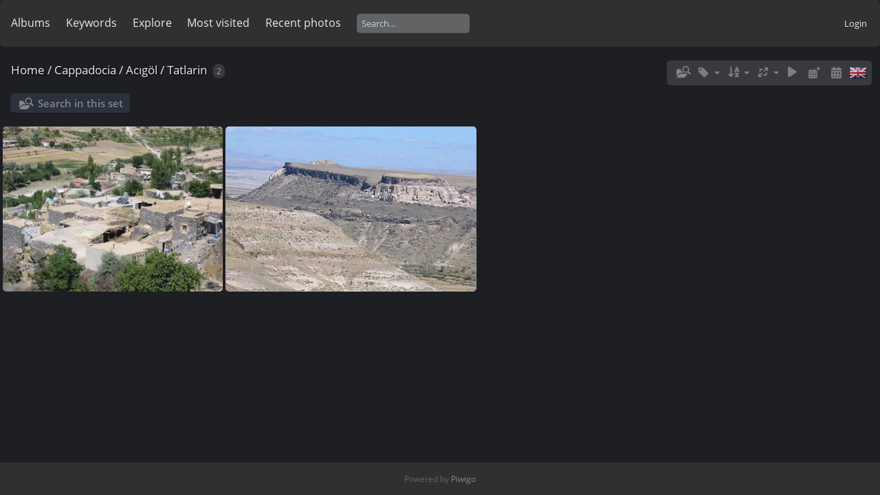

--- FILE ---
content_type: text/html; charset=utf-8
request_url: http://katpatuka.org/photo/index.php?/category/3
body_size: 6159
content:
<!DOCTYPE html>
<html lang=en dir=ltr>
<head>
<title>Cappadocia / Acıgöl / Tatlarin</title>
<link rel="shortcut icon" type="image/x-icon" href="themes/default/icon/favicon.ico">
<link rel="stylesheet" type="text/css" href="themes/modus/css/open-sans/open-sans.css"> <link rel="stylesheet" type="text/css" href="_data/combined/19kdqgs.css">   <link rel=canonical href="index.php?/category/3">
<meta name=viewport content="width=device-width,initial-scale=1">

<meta name="generator" content="Piwigo (aka PWG), see piwigo.org">

<meta name="description" content="Cappadocia / Acıgöl / Tatlarin">


<style type="text/css">
#thumbnails{text-align:justify;overflow:hidden;margin-left:1px;margin-right:5px}
#thumbnails>li{float:left;overflow:hidden;position:relative;margin-bottom:5px;margin-left:4px}#thumbnails>li>a{position:absolute;border:0}</style>
</head>

<body id=theCategoryPage class="section-categories category-3 " data-infos='{"section":"categories","category_id":"3"}'>





<aside id=menubar>
		<dl id=mbCategories>
<dt>
	<a href="index.php?/categories">Albums</a>
</dt>
<dd>
  <ul>
    <li >
      <a href="index.php?/category/1"  title="271 photos in 56 sub-albums">Cappadocia</a>
      <span class="menuInfoCatByChild badge" title="271 photos in 56 sub-albums">271</span>
    <ul>
    <li >
      <a href="index.php?/category/2" rel="up" title="1 photo in this album / 2 photos in 1 sub-album">Acıgöl</a>
      <span class="menuInfoCat badge" title="1 photo in this album / 2 photos in 1 sub-album">3</span>
    <ul>
    <li class="selected">
      <a href="index.php?/category/3"  title="2 photos in this album">Tatlarin</a>
      <span class="menuInfoCat badge" title="2 photos in this album">2</span>
      </li>
    </ul></li>
    <li >
      <a href="index.php?/category/4"  title="6 photos in this album / 8 photos in 2 sub-albums">Aksaray</a>
      <span class="menuInfoCat badge" title="6 photos in this album / 8 photos in 2 sub-albums">14</span>
      </li>
    
    <li >
      <a href="index.php?/category/7"  title="1 photo in this album / 37 photos in 6 sub-albums">Avanos</a>
      <span class="menuInfoCat badge" title="1 photo in this album / 37 photos in 6 sub-albums">38</span>
      </li>
    
    <li >
      <a href="index.php?/category/14"  title="7 photos in this album">Ballooning</a>
      <span class="menuInfoCat badge" title="7 photos in this album">7</span>
      </li>
    
    <li >
      <a href="index.php?/category/15"  title="4 photos in this album">Churches</a>
      <span class="menuInfoCat badge" title="4 photos in this album">4</span>
      </li>
    
    <li >
      <a href="index.php?/category/16"  title="1 photo in this album">Derinkuyu</a>
      <span class="menuInfoCat badge" title="1 photo in this album">1</span>
      </li>
    
    <li >
      <a href="index.php?/category/17"  title="6 photos in this album">Göreme</a>
      <span class="menuInfoCat badge" title="6 photos in this album">6</span>
      </li>
    
    <li >
      <a href="index.php?/category/18"  title="13 photos in 2 sub-albums">Gülşehir</a>
      <span class="menuInfoCatByChild badge" title="13 photos in 2 sub-albums">13</span>
      </li>
    
    <li >
      <a href="index.php?/category/21"  title="3 photos in this album">Hacıbektaş</a>
      <span class="menuInfoCat badge" title="3 photos in this album">3</span>
      </li>
    
    <li >
      <a href="index.php?/category/22"  title="3 photos in this album / 73 photos in 14 sub-albums">Kayseri</a>
      <span class="menuInfoCat badge" title="3 photos in this album / 73 photos in 14 sub-albums">76</span>
      </li>
    
    <li >
      <a href="index.php?/category/37"  title="3 photos in this album">Şar / Komana</a>
      <span class="menuInfoCat badge" title="3 photos in this album">3</span>
      </li>
    
    <li >
      <a href="index.php?/category/38"  title="1 photo in this album / 4 photos in 1 sub-album">Nevşehir</a>
      <span class="menuInfoCat badge" title="1 photo in this album / 4 photos in 1 sub-album">5</span>
      </li>
    
    <li >
      <a href="index.php?/category/40"  title="1 photo in this album / 3 photos in 1 sub-album">Niğde</a>
      <span class="menuInfoCat badge" title="1 photo in this album / 3 photos in 1 sub-album">4</span>
      </li>
    
    <li >
      <a href="index.php?/category/42"  title="6 photos in this album">Ortahisar</a>
      <span class="menuInfoCat badge" title="6 photos in this album">6</span>
      </li>
    
    <li >
      <a href="index.php?/category/43"  title="15 photos in this album">Satellite Pictures</a>
      <span class="menuInfoCat badge" title="15 photos in this album">15</span>
      </li>
    
    <li >
      <a href="index.php?/category/44"  title="4 photos in this album / 1 photo in 1 sub-album">Uçhisar</a>
      <span class="menuInfoCat badge" title="4 photos in this album / 1 photo in 1 sub-album">5</span>
      </li>
    
    <li >
      <a href="index.php?/category/46"  title="5 photos in this album">Ugly Photos</a>
      <span class="menuInfoCat badge" title="5 photos in this album">5</span>
      </li>
    
    <li >
      <a href="index.php?/category/47"  title="10 photos in this album / 41 photos in 8 sub-albums">Ürgüp</a>
      <span class="menuInfoCat badge" title="10 photos in this album / 41 photos in 8 sub-albums">51</span>
      </li>
    
    <li >
      <a href="index.php?/category/56"  title="8 photos in this album / 4 photos in 1 sub-album">Valleys in Cappadocia</a>
      <span class="menuInfoCat badge" title="8 photos in this album / 4 photos in 1 sub-album">12</span>
      </li>
    </ul></li>
    <li >
      <a href="index.php?/category/59"  title="139 photos in 13 sub-albums">Fauna of Cappadocia</a>
      <span class="menuInfoCatByChild badge" title="139 photos in 13 sub-albums">139</span>
      </li>
    
    <li >
      <a href="index.php?/category/73"  title="107 photos in this album / 76 photos in 19 sub-albums">Flora of Cappadocia</a>
      <span class="menuInfoCat badge" title="107 photos in this album / 76 photos in 19 sub-albums">183</span>
      </li>
    
    <li >
      <a href="index.php?/category/97"  title="44 photos in 2 sub-albums">People</a>
      <span class="menuInfoCatByChild badge" title="44 photos in 2 sub-albums">44</span>
      </li>
    
    <li >
      <a href="index.php?/category/100"  title="9 photos in this album / 5 photos in 1 sub-album">Galerist</a>
      <span class="menuInfoCat badge" title="9 photos in this album / 5 photos in 1 sub-album">14</span>
  </li></ul>

	<p class="totalImages">651 photos</p>
</dd>
	</dl>
		<dl id=mbTags>
<dt><a>Keywords</a></dt>
<dd>
	<div id=menuTagCloud>
		<a class="tagLevel" href="index.php?/tags/1-乌裕尔河" title="display photos linked to this keyword">乌裕尔河</a>
<a class="tagLevel" href="index.php?/tags/2-wuyu_er_river" title="display photos linked to this keyword">Wuyu'er River</a>
<a class="tagLevel" href="index.php?/tags/3-heilongjiang" title="display photos linked to this keyword">Heilongjiang</a>
<a class="tagLevel" href="index.php?/tags/4-nen" title="display photos linked to this keyword">Nen</a>
<a class="tagLevel" href="index.php?/tags/5-嫩江" title="display photos linked to this keyword">嫩江</a>
<a class="tagLevel" href="index.php?/tags/6-red_admiral" title="display photos linked to this keyword">Red Admiral</a>
<a class="tagLevel" href="index.php?/tags/7-antlion" title="display photos linked to this keyword">antlion</a>
<a class="tagLevel" href="index.php?/tags/8-necati_ayden" title="display photos linked to this keyword">Necati Ayden</a>
<a class="tagLevel" href="index.php?/tags/9-erdogan_gulec" title="display photos linked to this keyword">Erdoğan Güleç</a>
<a class="tagLevel" href="index.php?/tags/10-plume_moth" title="display photos linked to this keyword">plume moth</a>
<a class="tagLevel" href="index.php?/tags/11-pterophoridae" title="display photos linked to this keyword">Pterophoridae</a>
<a class="tagLevel" href="index.php?/tags/12-damselfly" title="display photos linked to this keyword">Damselfly</a>
	</div>
</dd>

	</dl>
		<dl id=mbSpecials>
<dt><a>Explore</a></dt>
<dd>
	<ul><li><a href="index.php?/most_visited" title="display most visited photos">Most visited</a></li><li><a href="index.php?/recent_pics" title="display most recent photos">Recent photos</a></li><li><a href="index.php?/recent_cats" title="display recently updated albums">Recent albums</a></li><li><a href="random.php" title="display a set of random photos" rel="nofollow">Random photos</a></li><li><a href="index.php?/created-monthly-calendar" title="display each day with photos, month per month" rel="nofollow">Calendar</a></li><hr><li><a href="tags.php" title="display available keywords">Keywords</a> (12)</li><li><a href="search.php" title="search" rel="search">Search</a></li><li><a href="comments.php" title="display last user comments">Comments</a> (2)</li><li><a href="about.php" title="About Piwigo">About</a></li><li><a href="notification.php" title="RSS feed" rel="nofollow">Notification</a></li></ul>
</dd>

	</dl>
	<dl id="mbMostVisited"><dt><a href="index.php?/most_visited" title="display most visited photos">Most visited</a></dt></dl>
<dl><dt><a href="index.php?/recent_pics" title="display most recent photos">Recent photos</a></dt></dl>
<dl style="float:none">
	<form style="margin:0;display:inline" action="qsearch.php" method=get id=quicksearch onsubmit="return this.q.value!='';">
		<input type="text" name=q id=qsearchInput placeholder="Search..." >
	</form>
</dl>
<dl style="float:right;margin-top:3px">
	<dt style="font-size:100%;font-weight:normal;padding-left:15px"><a href="identification.php" rel=nofollow>Login</a></dt>
	<dd style="right:0">
		<ul>
		<li><a href="identification.php" rel="nofollow">Login</a></li>
		<li><a href="password.php" title="Forgotten your password?" rel="nofollow">Forgotten your password?</a></li>
		</ul>
<form method=post action="identification.php" id=quickconnect><fieldset><legend>Quick connect</legend><p><label for=userX>Username</label><br><input type=text name=username id=userX value="" style="width:99%"></p><p><label for=passX>Password</label><br><input type=password name=password id=passX style="width:99%"></p><p><label>Auto login&nbsp;<input type=checkbox name=remember_me value=1></label></p><p><input type=hidden name=redirect value="%2Fphoto%2Findex.php%3F%2Fcategory%2F3"><input type=submit name=login value="Submit"></p></fieldset></form>
	</dd>
</dl>

</aside>
<a id="menuSwitcher" class="pwg-button" title="Menu"><span class="pwg-icon pwg-icon-menu"></span></a>




<div id="content" class="content contentWithMenu">
<div class="titrePage">
	<a id=albumActionsSwitcher class=pwg-button><span class="pwg-icon pwg-icon-ellipsis"></span></a><ul class="categoryActions">
    <li id="cmdSearchInSet"><a href="search.php?cat_id=3" title="Search in this set" class="pwg-state-default pwg-button" rel="nofollow">
      <span class="gallery-icon-search-folder"></span><span class="pwg-button-text">Search in this set</span>
    </a></li>

    <li><a id="cmdRelatedTags" title="Related keywords" class="pwg-state-default pwg-button" rel="nofollow"><span class="pwg-icon gallery-icon-tag"></span><span class="pwg-button-text">Related keywords</span></a><div id="relatedTagsBox" class="switchBox"><div class="switchBoxTitle">Related keywords</div></div></li>

		<li><a id="sortOrderLink" title="Sort order" class="pwg-state-default pwg-button" rel="nofollow"><span class="pwg-icon pwg-icon-sort"></span><span class="pwg-button-text">Sort order</span></a><div id="sortOrderBox" class="switchBox"><div class="switchBoxTitle">Sort order</div><span style="visibility:hidden">&#x2714; </span><a href="index.php?/category/3&amp;image_order=0" rel="nofollow">Default</a><br><span style="visibility:hidden">&#x2714; </span><a href="index.php?/category/3&amp;image_order=1" rel="nofollow">Photo title, A &rarr; Z</a><br><span style="visibility:hidden">&#x2714; </span><a href="index.php?/category/3&amp;image_order=2" rel="nofollow">Photo title, Z &rarr; A</a><br><span style="visibility:hidden">&#x2714; </span><a href="index.php?/category/3&amp;image_order=3" rel="nofollow">Date created, new &rarr; old</a><br><span style="visibility:hidden">&#x2714; </span><a href="index.php?/category/3&amp;image_order=4" rel="nofollow">Date created, old &rarr; new</a><br><span>&#x2714; </span>Date posted, new &rarr; old<br><span style="visibility:hidden">&#x2714; </span><a href="index.php?/category/3&amp;image_order=6" rel="nofollow">Date posted, old &rarr; new</a><br><span style="visibility:hidden">&#x2714; </span><a href="index.php?/category/3&amp;image_order=9" rel="nofollow">Visits, high &rarr; low</a><br><span style="visibility:hidden">&#x2714; </span><a href="index.php?/category/3&amp;image_order=10" rel="nofollow">Visits, low &rarr; high</a></div></li>
		<li><a id="derivativeSwitchLink" title="Photo sizes" class="pwg-state-default pwg-button" rel="nofollow"><span class="pwg-icon pwg-icon-sizes"></span><span class="pwg-button-text">Photo sizes</span></a><div id="derivativeSwitchBox" class="switchBox"><div class="switchBoxTitle">Photo sizes</div><span style="visibility:hidden">&#x2714; </span><a href="index.php?/category/3&amp;display=square" rel="nofollow">Square</a><br><span style="visibility:hidden">&#x2714; </span><a href="index.php?/category/3&amp;display=thumb" rel="nofollow">Thumbnail</a><br><span>&#x2714; </span>XXS - tiny<br><span style="visibility:hidden">&#x2714; </span><a href="index.php?/category/3&amp;display=xsmall" rel="nofollow">XS - extra small</a><br><span style="visibility:hidden">&#x2714; </span><a href="index.php?/category/3&amp;display=small" rel="nofollow">S - small</a><br><span style="visibility:hidden">&#x2714; </span><a href="index.php?/category/3&amp;display=medium" rel="nofollow">M - medium</a><br><span style="visibility:hidden">&#x2714; </span><a href="index.php?/category/3&amp;display=large" rel="nofollow">L - large</a></div></li>

		<li id="cmdSlideshow"><a href="picture.php?/3/category/3&amp;slideshow=" title="slideshow" class="pwg-state-default pwg-button" rel="nofollow"><span class="pwg-icon pwg-icon-slideshow"></span><span class="pwg-button-text">slideshow</span></a></li>
		<li><a href="index.php?/category/3/posted-monthly-list" title="display a calendar by posted date" class="pwg-state-default pwg-button" rel="nofollow"><span class="pwg-icon pwg-icon-calendar"></span><span class="pwg-button-text">Calendar</span></a></li>
		<li><a href="index.php?/category/3/created-monthly-list" title="display a calendar by creation date" class="pwg-state-default pwg-button" rel="nofollow"><span class="pwg-icon pwg-icon-camera-calendar"></span><span class="pwg-button-text">Calendar</span></a></li>
<li id="languageSwitch"><a id="languageSwitchLink" title="Language" class="pwg-state-default pwg-button" rel="nofollow"><span class="pwg-icon langflag-en_GB">&nbsp;</span><span class="pwg-button-text">Language</span></a><div id="languageSwitchBox" class="switchBox"><div class="switchBoxTitle">Language</div><a rel="nofollow" href="index.php?/category/3&amp;lang=af_ZA"><span class="pwg-icon langflag-af_ZA">Afrikaans [ZA]</span>Afrikaans </a><a rel="nofollow" href="index.php?/category/3&amp;lang=es_AR"><span class="pwg-icon langflag-es_AR">Argentina [AR]</span>Argentina </a><a rel="nofollow" href="index.php?/category/3&amp;lang=az_AZ"><span class="pwg-icon langflag-az_AZ">Azərbaycanca [AZ]</span>Azərbaycanca </a><br><a rel="nofollow" href="index.php?/category/3&amp;lang=id_ID"><span class="pwg-icon langflag-id_ID">Bahasa Indonesia [ID]</span>Bahasa Indonesia </a><a rel="nofollow" href="index.php?/category/3&amp;lang=pt_BR"><span class="pwg-icon langflag-pt_BR">Brasil [BR]</span>Brasil </a><a rel="nofollow" href="index.php?/category/3&amp;lang=br_FR"><span class="pwg-icon langflag-br_FR">Brezhoneg [FR]</span>Brezhoneg </a><br><a rel="nofollow" href="index.php?/category/3&amp;lang=ca_ES"><span class="pwg-icon langflag-ca_ES">Català [CA]</span>Català </a><a rel="nofollow" href="index.php?/category/3&amp;lang=cs_CZ"><span class="pwg-icon langflag-cs_CZ">Česky [CZ]</span>Česky </a><a rel="nofollow" href="index.php?/category/3&amp;lang=da_DK"><span class="pwg-icon langflag-da_DK">Dansk [DK]</span>Dansk </a><br><a rel="nofollow" href="index.php?/category/3&amp;lang=de_DE"><span class="pwg-icon langflag-de_DE">Deutsch [DE]</span>Deutsch </a><a rel="nofollow" href="index.php?/category/3&amp;lang=dv_MV"><span class="pwg-icon langflag-dv_MV">Dhivehi [MV]</span>Dhivehi </a><a rel="nofollow" href="index.php?/category/3&amp;lang=en_GB"><span class="pwg-icon langflag-en_GB">English [GB]</span>English </a><br><a rel="nofollow" href="index.php?/category/3&amp;lang=en_UK"><span class="pwg-icon langflag-en_UK">English [UK]</span>English </a><a rel="nofollow" href="index.php?/category/3&amp;lang=en_US"><span class="pwg-icon langflag-en_US">English [US]</span>English </a><a rel="nofollow" href="index.php?/category/3&amp;lang=es_ES"><span class="pwg-icon langflag-es_ES">Español [ES]</span>Español </a><br><a rel="nofollow" href="index.php?/category/3&amp;lang=eo_EO"><span class="pwg-icon langflag-eo_EO">Esperanto [EO]</span>Esperanto </a><a rel="nofollow" href="index.php?/category/3&amp;lang=et_EE"><span class="pwg-icon langflag-et_EE">Estonian [EE]</span>Estonian </a><a rel="nofollow" href="index.php?/category/3&amp;lang=eu_ES"><span class="pwg-icon langflag-eu_ES">Euskara [ES]</span>Euskara </a><br><a rel="nofollow" href="index.php?/category/3&amp;lang=fi_FI"><span class="pwg-icon langflag-fi_FI">Finnish [FI]</span>Finnish </a><a rel="nofollow" href="index.php?/category/3&amp;lang=fr_FR"><span class="pwg-icon langflag-fr_FR">Français [FR]</span>Français </a><a rel="nofollow" href="index.php?/category/3&amp;lang=fr_CA"><span class="pwg-icon langflag-fr_CA">Français [QC]</span>Français </a><br><a rel="nofollow" href="index.php?/category/3&amp;lang=ga_IE"><span class="pwg-icon langflag-ga_IE">Gaeilge [IE]</span>Gaeilge </a><a rel="nofollow" href="index.php?/category/3&amp;lang=gl_ES"><span class="pwg-icon langflag-gl_ES">Galego [ES]</span>Galego </a><a rel="nofollow" href="index.php?/category/3&amp;lang=hr_HR"><span class="pwg-icon langflag-hr_HR">Hrvatski [HR]</span>Hrvatski </a><br><a rel="nofollow" href="index.php?/category/3&amp;lang=is_IS"><span class="pwg-icon langflag-is_IS">Íslenska [IS]</span>Íslenska </a><a rel="nofollow" href="index.php?/category/3&amp;lang=it_IT"><span class="pwg-icon langflag-it_IT">Italiano [IT]</span>Italiano </a><a rel="nofollow" href="index.php?/category/3&amp;lang=lv_LV"><span class="pwg-icon langflag-lv_LV">Latviešu [LV]</span>Latviešu </a><br><a rel="nofollow" href="index.php?/category/3&amp;lang=lb_LU"><span class="pwg-icon langflag-lb_LU">Lëtzebuergesch [LU]</span>Lëtzebuergesch </a><a rel="nofollow" href="index.php?/category/3&amp;lang=lt_LT"><span class="pwg-icon langflag-lt_LT">Lietuviu [LT]</span>Lietuviu </a><a rel="nofollow" href="index.php?/category/3&amp;lang=hu_HU"><span class="pwg-icon langflag-hu_HU">Magyar [HU]</span>Magyar </a><br><a rel="nofollow" href="index.php?/category/3&amp;lang=ms_MY"><span class="pwg-icon langflag-ms_MY">Malay [MY]</span>Malay </a><a rel="nofollow" href="index.php?/category/3&amp;lang=es_MX"><span class="pwg-icon langflag-es_MX">México [MX]</span>México </a><a rel="nofollow" href="index.php?/category/3&amp;lang=nl_NL"><span class="pwg-icon langflag-nl_NL">Nederlands [NL]</span>Nederlands </a><br><a rel="nofollow" href="index.php?/category/3&amp;lang=nb_NO"><span class="pwg-icon langflag-nb_NO">Norsk Bokmål [NO]</span>Norsk bokmål </a><a rel="nofollow" href="index.php?/category/3&amp;lang=nn_NO"><span class="pwg-icon langflag-nn_NO">Norwegian Nynorsk [NO]</span>Norwegian nynorsk </a><a rel="nofollow" href="index.php?/category/3&amp;lang=pl_PL"><span class="pwg-icon langflag-pl_PL">Polski [PL]</span>Polski </a><br><a rel="nofollow" href="index.php?/category/3&amp;lang=pt_PT"><span class="pwg-icon langflag-pt_PT">Português [PT]</span>Português </a><a rel="nofollow" href="index.php?/category/3&amp;lang=ro_RO"><span class="pwg-icon langflag-ro_RO">Română [RO]</span>Română </a><a rel="nofollow" href="index.php?/category/3&amp;lang=sl_SI"><span class="pwg-icon langflag-sl_SI">Slovenšcina [SI]</span>Slovenšcina </a><br><a rel="nofollow" href="index.php?/category/3&amp;lang=sk_SK"><span class="pwg-icon langflag-sk_SK">Slovensky [SK]</span>Slovensky </a><a rel="nofollow" href="index.php?/category/3&amp;lang=sh_RS"><span class="pwg-icon langflag-sh_RS">Srpski [SR]</span>Srpski </a><a rel="nofollow" href="index.php?/category/3&amp;lang=sv_SE"><span class="pwg-icon langflag-sv_SE">Svenska [SE]</span>Svenska </a><br><a rel="nofollow" href="index.php?/category/3&amp;lang=vi_VN"><span class="pwg-icon langflag-vi_VN">Tiếng Việt [VN]</span>Tiếng Việt </a><a rel="nofollow" href="index.php?/category/3&amp;lang=tr_TR"><span class="pwg-icon langflag-tr_TR">Türkçe [TR]</span>Türkçe </a><a rel="nofollow" href="index.php?/category/3&amp;lang=wo_SN"><span class="pwg-icon langflag-wo_SN">Wolof [SN]</span>Wolof </a><br><a rel="nofollow" href="index.php?/category/3&amp;lang=el_GR"><span class="pwg-icon langflag-el_GR">Ελληνικά [GR]</span>Ελληνικά </a><a rel="nofollow" href="index.php?/category/3&amp;lang=bg_BG"><span class="pwg-icon langflag-bg_BG">Български [BG]</span>Български </a><a rel="nofollow" href="index.php?/category/3&amp;lang=mk_MK"><span class="pwg-icon langflag-mk_MK">Македонски [MK]</span>Македонски </a><br><a rel="nofollow" href="index.php?/category/3&amp;lang=mn_MN"><span class="pwg-icon langflag-mn_MN">Монгол [MN]</span>Монгол </a><a rel="nofollow" href="index.php?/category/3&amp;lang=ru_RU"><span class="pwg-icon langflag-ru_RU">Русский [RU]</span>Русский </a><a rel="nofollow" href="index.php?/category/3&amp;lang=sr_RS"><span class="pwg-icon langflag-sr_RS">Српски [SR]</span>Српски </a><br><a rel="nofollow" href="index.php?/category/3&amp;lang=uk_UA"><span class="pwg-icon langflag-uk_UA">Українська [UA]</span>Українська </a><a rel="nofollow" href="index.php?/category/3&amp;lang=he_IL"><span class="pwg-icon langflag-he_IL">עברית [IL]</span>עברית </a><a rel="nofollow" href="index.php?/category/3&amp;lang=ar_EG"><span class="pwg-icon langflag-ar_EG">العربية (مصر) [EG]</span>العربية (مصر) </a><br><a rel="nofollow" href="index.php?/category/3&amp;lang=ar_SA"><span class="pwg-icon langflag-ar_SA">العربية [AR]</span>العربية </a><a rel="nofollow" href="index.php?/category/3&amp;lang=ar_MA"><span class="pwg-icon langflag-ar_MA">العربية [MA]</span>العربية </a><a rel="nofollow" href="index.php?/category/3&amp;lang=fa_IR"><span class="pwg-icon langflag-fa_IR">پارسی [IR]</span>پارسی </a><br><a rel="nofollow" href="index.php?/category/3&amp;lang=kok_IN"><span class="pwg-icon langflag-kok_IN">कोंकणी [IN]</span>कोंकणी </a><a rel="nofollow" href="index.php?/category/3&amp;lang=bn_IN"><span class="pwg-icon langflag-bn_IN">বাংলা[IN]</span>বাংলা</a><a rel="nofollow" href="index.php?/category/3&amp;lang=gu_IN"><span class="pwg-icon langflag-gu_IN">ગુજરાતી[IN]</span>ગુજરાતી</a><br><a rel="nofollow" href="index.php?/category/3&amp;lang=ta_IN"><span class="pwg-icon langflag-ta_IN">தமிழ் [IN]</span>தமிழ் </a><a rel="nofollow" href="index.php?/category/3&amp;lang=kn_IN"><span class="pwg-icon langflag-kn_IN">ಕನ್ನಡ [IN]</span>ಕನ್ನಡ </a><a rel="nofollow" href="index.php?/category/3&amp;lang=th_TH"><span class="pwg-icon langflag-th_TH">ภาษาไทย [TH]</span>ภาษาไทย </a><br><a rel="nofollow" href="index.php?/category/3&amp;lang=ka_GE"><span class="pwg-icon langflag-ka_GE">ქართული [GE]</span>ქართული </a><a rel="nofollow" href="index.php?/category/3&amp;lang=km_KH"><span class="pwg-icon langflag-km_KH">ខ្មែរ [KH]</span>ខ្មែរ </a><a rel="nofollow" href="index.php?/category/3&amp;lang=zh_TW"><span class="pwg-icon langflag-zh_TW">中文 (繁體) [TW]</span>中文 (繁體) </a><br><a rel="nofollow" href="index.php?/category/3&amp;lang=zh_HK"><span class="pwg-icon langflag-zh_HK">中文 (香港) [HK]</span>中文 (香港) </a><a rel="nofollow" href="index.php?/category/3&amp;lang=ja_JP"><span class="pwg-icon langflag-ja_JP">日本語 [JP]</span>日本語 </a><a rel="nofollow" href="index.php?/category/3&amp;lang=zh_CN"><span class="pwg-icon langflag-zh_CN">简体中文 [CN]</span>简体中文 </a><br><a rel="nofollow" href="index.php?/category/3&amp;lang=ko_KR"><span class="pwg-icon langflag-ko_KR">한국어 [KR]</span>한국어 </a></div></li>




	</ul>

<div id="breadcrumb">
  <h2><a href="/photo/">Home</a> / <a href="index.php?/category/1">Cappadocia</a> / <a href="index.php?/category/2">Acıgöl</a> / <a href="index.php?/category/3">Tatlarin</a>
    <span class="badge nb_items">2</span>  </h2>


</div>



</div>





<div class="action-buttons">

  <div class="mcs-side-results search-in-set-button">
    <div>
      <p><a href="search.php?cat_id=3" class="gallery-icon-search-folder" rel="nofollow">Search in this set</a></p>
    </div>
  </div>

</div>






<div class="loader"><img src="themes/default/images/ajax_loader.gif"></div>

<ul class="thumbnails" id="thumbnails">
  <li class="path-ext-jpg file-ext-jpg" style=width:320px;height:240px><a href="picture.php?/3/category/3"><img src="_data/i/galleries/cappadocia/acigol/tatlarin/tatlarin1000-xs.jpg" width=320 height=240 alt="Tatlarin"></a><div class=overDesc>Tatlarin</div></li>
<li class="path-ext-jpg file-ext-jpg" style=width:365px;height:240px><a href="picture.php?/2/category/3"><img src="_data/i/galleries/cappadocia/acigol/tatlarin/tatlarin0997-xs.jpg" width=365 height=240 alt="Tatlarin"></a><div class=overDesc>Tatlarin</div></li>

</ul>


</div><div id="copyright">
	Powered by	<a href="https://piwigo.org">Piwigo</a>
	
<script type="text/javascript" src="_data/combined/4w93s5.js"></script>
<script type="text/javascript">//<![CDATA[

var h = jQuery("#theHeader div.banner").css("height");
		var d = jQuery("#menuSwitcher").css("padding-top");

		jQuery(document).ready(function(){
			if( jQuery('#theHeader div.banner').is(':visible') && jQuery("body").css("display") == "flex"){
				jQuery("#menuSwitcher").css("padding-top",parseInt(h)+parseInt(d));
			};
		});
rvgtProcessor=new RVGThumbs({hMargin:4,rowHeight:240});
try{document.cookie="caps="+(window.devicePixelRatio?window.devicePixelRatio:1)+"x"+document.documentElement.clientWidth+"x"+document.documentElement.clientHeight+";path=/photo/"}catch(er){document.cookie="caps=1x1x1x"+err.message;}
jQuery("#languageSwitchLink").click(function() {
	var elt = jQuery("#languageSwitchBox");
	elt.css("left", Math.min(jQuery(this).offset().left, jQuery(window).width() - elt.outerWidth(true) - 5))
		.css("top", jQuery(this).offset().top + jQuery(this).outerHeight(true))
		.toggle();
});
jQuery("#languageSwitchBox").on("mouseleave", function() {
	jQuery(this).hide();
});
(window.SwitchBox=window.SwitchBox||[]).push("#cmdRelatedTags", "#relatedTagsBox");
(window.SwitchBox=window.SwitchBox||[]).push("#sortOrderLink", "#sortOrderBox");
(window.SwitchBox=window.SwitchBox||[]).push("#derivativeSwitchLink", "#derivativeSwitchBox");
//]]></script>
<script type="text/javascript">
(function() {
var s,after = document.getElementsByTagName('script')[document.getElementsByTagName('script').length-1];
s=document.createElement('script'); s.type='text/javascript'; s.async=true; s.src='_data/combined/e6pkfc.js';
after = after.parentNode.insertBefore(s, after);
})();
</script>
</div></body>
</html>